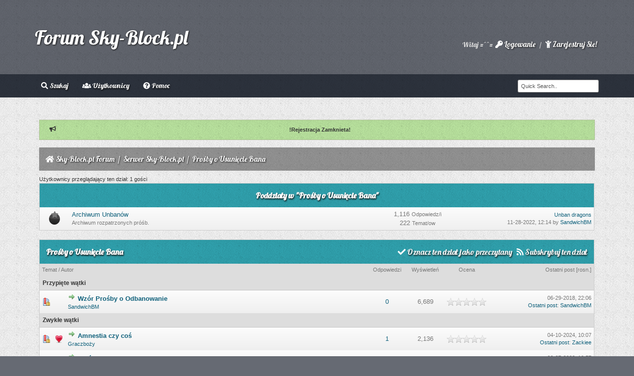

--- FILE ---
content_type: text/html; charset=UTF-8
request_url: https://forum.sky-block.pl/forumdisplay.php?fid=11
body_size: 7779
content:
<!DOCTYPE html PUBLIC "-//W3C//DTD XHTML 1.0 Transitional//EN" "http://www.w3.org/TR/xhtml1/DTD/xhtml1-transitional.dtd"><!-- start: forumdisplay -->
<html xml:lang="pl" lang="pl" xmlns="http://www.w3.org/1999/xhtml">
<head>
<title>Sky-Block.pl Forum - Prośby o Usunięcie Bana </title>
<!-- start: headerinclude -->
<link rel="alternate" type="application/rss+xml" title="Najnowsze wątki (RSS 2.0)" href="https://forum.sky-block.pl/syndication.php" />
<link rel="alternate" type="application/atom+xml" title="Najnowsze wątki (Atom 1.0)" href="https://forum.sky-block.pl/syndication.php?type=atom1.0" />
<meta http-equiv="Content-Type" content="text/html; charset=UTF-8" />
<meta http-equiv="Content-Script-Type" content="text/javascript" />
<script type="text/javascript" src="https://forum.sky-block.pl/jscripts/jquery.js?ver=1813"></script>
<script type="text/javascript" src="https://forum.sky-block.pl/jscripts/jquery.plugins.min.js?ver=1813"></script>
<script type="text/javascript" src="https://forum.sky-block.pl/jscripts/general.js?ver=1813"></script>
<script defer src="https://use.fontawesome.com/releases/v5.0.6/js/all.js"></script>
<link href='https://fonts.googleapis.com/css?family=Lobster' rel='stylesheet' type='text/css'>
<link type="text/css" rel="stylesheet" href="https://forum.sky-block.pl/cache/themes/theme8/css3.min.css?t=1662731878" />
<link type="text/css" rel="stylesheet" href="https://forum.sky-block.pl/cache/themes/theme8/global.min.css?t=1662731878" />
<link type="text/css" rel="stylesheet" href="https://forum.sky-block.pl/cache/themes/theme1/star_ratings.min.css?t=1662731878" />
<link type="text/css" rel="stylesheet" href="https://forum.sky-block.pl/cache/themes/theme1/thread_status.min.css?t=1662731878" />

<link rel="shortcut icon" type="image/png" href="https://forum.sky-block.pl/forumimg.png">
<script type="text/javascript">
<!--
	lang.unknown_error = "Wystąpił nieznany błąd.";

	lang.select2_match = "Dostępny jest jeden wynik. Wciśnij enter, aby go wybrać.";
	lang.select2_matches = "Dostępnych wyników: {1}. Użyj strzałek w dół i w górę, aby nawigować.";
	lang.select2_nomatches = "Nic nie znaleziono";
	lang.select2_inputtooshort_single = "Wpisz co najmniej jeden znak";
	lang.select2_inputtooshort_plural = "Wpisz {1} lub więcej znaków";
	lang.select2_inputtoolong_single = "Usuń jeden znak";
	lang.select2_inputtoolong_plural = "Usuń {1} znaki/znaków";
	lang.select2_selectiontoobig_single = "Możesz wybrać tylko jednen wynik";
	lang.select2_selectiontoobig_plural = "Możesz wybrać tylko {1} wyniki/wyników";
	lang.select2_loadmore = "Wczytywanie większej ilości wyników";
	lang.select2_searching = "Wyszukiwanie";

	var cookieDomain = ".forum.sky-block.pl";
	var cookiePath = "./cache/";
	var cookiePrefix = "";
	var cookieSecureFlag = "0";
	var deleteevent_confirm = "Czy na pewno chcesz usunąć to wydarzenie?";
	var removeattach_confirm = "Czy na pewno chcesz usunąć zaznaczone załączniki?";
	var loading_text = 'Wczytywanie<br />Proszę czekać...';
	var saving_changes = 'Zapisywanie zmian...';
	var use_xmlhttprequest = "1";
	var my_post_key = "ec2312df9029ade85b2135dcd00ff644";
	var rootpath = "https://forum.sky-block.pl";
	var imagepath = "https://forum.sky-block.pl/images/focus";
  	var yes_confirm = "Tak";
	var no_confirm = "Nie";
	var MyBBEditor = null;
	var spinner_image = "https://forum.sky-block.pl/images/focus/spinner.gif";
	var spinner = "<img src='" + spinner_image +"' alt='' />";
	var modal_zindex = 9999;
// -->
</script>

<script type="text/javascript">
$(function(){
 var shrinkHeader = 35;
  $(window).scroll(function() {
    var scroll = getCurrentScroll();
      if ( scroll >= shrinkHeader ) {
           $('.header').addClass('shrink');
        }
        else {
            $('.header').removeClass('shrink');
        }
  });
function getCurrentScroll() {
    return window.pageYOffset || document.documentElement.scrollTop;
    }
});
</script>
<!-- end: headerinclude -->
<!-- start: forumdisplay_rssdiscovery -->
<link rel="alternate" type="application/rss+xml" title="Ostatnie wątki w Prośby o Usunięcie Bana (RSS 2.0)" href="https://forum.sky-block.pl/syndication.php?fid=11" />
<link rel="alternate" type="application/atom+xml" title="Ostatnie wątki w Prośby o Usunięcie Bana (Atom 1.0)" href="https://forum.sky-block.pl/syndication.php?type=atom1.0&amp;fid=11" />
<!-- end: forumdisplay_rssdiscovery -->
<script type="text/javascript">
<!--
	lang.no_new_posts = "Dział nie zawiera nowych postów";
	lang.click_mark_read = "Kliknij, aby zaznaczyć ten dział jako przeczytany";
	lang.inline_edit_description = "(Kliknij i przytrzymaj, aby edytować)";
	lang.post_fetch_error = "Wystąpił błąd podczas wczytywania postów.";
// -->
</script>
<!-- jeditable (jquery) -->
<script type="text/javascript" src="https://forum.sky-block.pl/jscripts/jeditable/jeditable.min.js"></script>
<script type="text/javascript" src="https://forum.sky-block.pl/jscripts/inline_edit.js?ver=1821"></script>
</head>
<body>
<!-- start: header -->
<div class="header">
		<a name="top" id="top"></a>
			<div class="wrapper">
				<div class="logo">
  <a href="https://forum.sky-block.pl/index.php"></i> Forum Sky-Block.pl</a></div>
	</div>
<div class="tophead">
<div class="wrapper">
<div style="float: right;"><!-- start: header_welcomeblock_guest -->
						<!-- Continuation of div(class="upper") as opened in the header template -->
<div class="welcome">Witaj =^^=<a href="https://forum.sky-block.pl/member.php?action=login" onclick="$('#quick_login').modal({ fadeDuration: 250, keepelement: true, zIndex: (typeof modal_zindex !== 'undefined' ? modal_zindex : 9999) }); return false;" class="login"><i class="fas fa-key"></i> Logowanie</a>&nbsp;/ <a href="https://forum.sky-block.pl/member.php?action=register" class="register"><i class="fas fa-child"></i> Zarejestruj Sie!</a></div>
					</div>
				</div>
				<div class="modal" id="quick_login" style="display: none;">
					<form method="post" action="https://forum.sky-block.pl/member.php">
						<input name="action" type="hidden" value="do_login" />
						<input name="my_post_key" type="hidden" value="ec2312df9029ade85b2135dcd00ff644" />
						<input name="url" type="hidden" value="" />
						<input name="quick_login" type="hidden" value="1" />
						<table width="100%" cellspacing="0" cellpadding="5" border="0" class="tborder">
							<tr>
								<td class="thead" colspan="2"><strong>Zaloguj się</strong></td>
							</tr>
							<tr>
								<td class="trow1" width="25%"><strong>Login:</strong></td>
								<td class="trow1"><input name="quick_username" id="quick_login_username" type="text" value="" class="textbox initial_focus" /></td>
							</tr>
							<tr>
								<td class="trow2"><strong>Hasło:</strong></td>
								<td class="trow2">
									<input name="quick_password" id="quick_login_password" type="password" value="" class="textbox" /> <a href="https://forum.sky-block.pl/member.php?action=lostpw" class="lost_password">Nie pamiętam hasła</a>
								</td>
							</tr>
							<tr>
								<td class="trow1">&nbsp;</td>
								<td class="trow1 remember_me">
									<input name="quick_remember" id="quick_login_remember" type="checkbox" value="yes" class="checkbox" checked="checked" />
									<label for="quick_login_remember">Zapamiętaj mnie</label>
								</td>
							</tr>
							<tr>
								<td class="trow2" colspan="2">
									<div align="center"><input name="submit" type="submit" class="button" value="Zaloguj się" /></div>
								</td>
							</tr>
						</table>
					</form>
				</div>
				<script type="text/javascript">
					$("#quick_login input[name='url']").val($(location).attr('href'));
				</script>
<!-- end: header_welcomeblock_guest --></div>
</div>
</div>
</div>
<div id="container">
	<div id="m_menu">
				<div class="wrapper">
					<ul id="menu">
						
						<!-- start: header_menu_search -->
<li><a href="https://forum.sky-block.pl/search.php" class="search"><i class="fas fa-search"></i> Szukaj</a></li>
<!-- end: header_menu_search -->
						<!-- start: header_menu_memberlist -->
<li><a href="https://forum.sky-block.pl/memberlist.php" class="memberlist"><i class="fas fa-users"></i> Użytkownicy</a></li>
<!-- end: header_menu_memberlist -->
						
						<li><a href="https://forum.sky-block.pl/misc.php?action=help" class="help"><i class="fas fa-question-circle"></i> Pomoc</a></li>
                        <li><!-- start: header_quicksearch -->
<div class="searchhere right">
 <td class="trow1" align="center">
<form method="post" action="https://forum.sky-block.pl/search.php">
<input type="hidden" name="action" value="do_search" />
<input type="hidden" name="postthread" value="1" />
<input type="hidden" name="forums" value="all" />
<input type="hidden" name="showresults" value="threads" />
<input type="text" value="Quick Search.." onblur="if(this.value==''){this.value='Quick Search..';}" onfocus="if(this.value=='Quick Search..'){this.value='';}" name="keywords" class="textbox">
</form></td></div>
<!-- end: header_quicksearch --></li>
					</ul>
				</div>
	</div>
		<div id="content">
			<div class="wrapper">
				
				
				
				
				
				
				<div class="pm_alert" id="pm_notice">
<div><strong><i class="fas fa-bullhorn float_left" aria-hidden="true"></i>!Rejestracja Zamknieta!</strong></div></div>
				<!--<div class="pm_alert" id="pm_notice">
<div><strong><i class="fas fa-bullhorn float_left" aria-hidden="true"></i>Wyniki Rekrutacji na range HELP! Kliknij <a href="https://forum.sky-block.pl/showthread.php?tid=1451">Tutaj</a></strong></div></div>-->
				<!-- start: nav -->
<div class="navigation">
<i class="fas fa-home" style="margin-top: -2px !important; padding-right: 1px !important;"></i><!-- start: nav_bit -->
<a href="https://forum.sky-block.pl/index.php" class="nav_col">Sky-Block.pl Forum</a><!-- start: nav_sep -->
&nbsp;/&nbsp;
<!-- end: nav_sep -->
<!-- end: nav_bit --><!-- start: nav_bit -->
<a href="forumdisplay.php?fid=5" class="nav_col">Serwer Sky-Block.pl</a>
<!-- end: nav_bit --><!-- start: nav_sep_active -->
&nbsp;/&nbsp;
<!-- end: nav_sep_active --><!-- start: nav_bit_active -->
<span class="active">Prośby o Usunięcie Bana</span>
<!-- end: nav_bit_active -->			
</div>
<!-- end: nav -->
<!-- end: header -->

<!-- start: forumdisplay_usersbrowsing -->
<span class="smalltext">Użytkownicy przeglądający ten dział: 1 gości</span><br />
<!-- end: forumdisplay_usersbrowsing -->

<!-- start: forumdisplay_subforums -->
<table border="0" cellspacing="0" cellpadding="5" class="tborder">
<tr>
<td class="thead" colspan="5" align="center"><strong>Poddziały w "Prośby o Usunięcie Bana"</strong></td>
</tr>
</thead>
<!-- start: forumbit_depth2_forum -->
<tr>
<td class="trow1" align="center" width="5px"><div class="forum_status forum_on ajax_mark_read" title="Dział zawiera nowe posty" id="mark_read_20"><i class="fas fa-star"></i></div></td>
<td class="trow1"  width="400px">
<a href="forumdisplay.php?fid=20">Archiwum Unbanów</a><div class="smalltext">Archiwum rozpatrzonych próśb.</div>
</td>
<td class="trow1" align="center" style="white-space: nowrap"  width="100px">1,116  <span class="smalltext">Odpowiedz/i</span> <br />  222  <span class="smalltext">Temat/ow</span> </td>
<td class="trow1" align="right" style="white-space: nowrap"  width="150px"><!-- start: forumbit_depth2_forum_lastpost -->
<span class="smalltext">
<a href="showthread.php?tid=1887&amp;action=lastpost" title="Unban dragons">Unban dragons</a>
<br />11-28-2022, 12:14 by <a href="https://forum.sky-block.pl/member.php?action=profile&amp;uid=1">SandwichBM</a></span>
<!-- end: forumbit_depth2_forum_lastpost --></td>
</tr>
<!-- white-space: nowrap -->
<!-- end: forumbit_depth2_forum -->
</table>
<br />
<!-- end: forumdisplay_subforums -->
<!-- start: forumdisplay_threadlist -->
<div class="float_left">
	
</div>
<div class="float_right">
	
</div>
<table border="0" cellspacing="0" cellpadding="5" class="tborder clear">
	<tr>
		<td class="thead" colspan="7">
			<div class="float_right">
				<a href="misc.php?action=markread&amp;fid=11"><i class="fas fa-check"></i> Oznacz ten dział jako przeczytany</a>&nbsp;&nbsp;&nbsp;<a href="usercp2.php?action=addsubscription&amp;type=forum&amp;fid=11&amp;my_post_key=ec2312df9029ade85b2135dcd00ff644"><i class="fas fa-rss"></i> Subskrybuj ten dział</a>
			</div>
			<div>
				<strong>Prośby o Usunięcie Bana</strong>
			</div>
		</td>
	</tr>
	<tr>
		<td class="tcat" colspan="3" width="66%"><span class="smalltext"><a href="forumdisplay.php?fid=11&amp;datecut=9999&amp;prefix=0&amp;sortby=subject&amp;order=asc">Temat</a>  / <a href="forumdisplay.php?fid=11&amp;datecut=9999&amp;prefix=0&amp;sortby=starter&amp;order=asc">Autor</a> </span></td>
		<td class="tcat" align="center" width="7%"><span class="smalltext"><a href="forumdisplay.php?fid=11&amp;datecut=9999&amp;prefix=0&amp;sortby=replies&amp;order=desc">Odpowiedzi</a> </span></td>
		<td class="tcat" align="center" width="7%"><span class="smalltext"><a href="forumdisplay.php?fid=11&amp;datecut=9999&amp;prefix=0&amp;sortby=views&amp;order=desc">Wyświetleń</a> </span></td>
		<!-- start: forumdisplay_threadlist_rating -->
	<td class="tcat" align="center" width="80">
		<span class="smalltext"><a href="forumdisplay.php?fid=11&amp;datecut=9999&amp;prefix=0&amp;sortby=rating&amp;order=desc">Ocena</a> </span>
		<script type="text/javascript" src="https://forum.sky-block.pl/jscripts/rating.js?ver=1808"></script>
		<script type="text/javascript">
		<!--
			lang.stars = new Array();
			lang.stars[1] = "1 na 5 gwiazdek";
			lang.stars[2] = "2 na 5 gwiazdek";
			lang.stars[3] = "3 na 5 gwiazdek";
			lang.stars[4] = "4 na 5 gwiazdek";
			lang.stars[5] = "5 na 5 gwiazdek";
			lang.ratings_update_error = "";
		// -->
		</script>
	</td>
<!-- end: forumdisplay_threadlist_rating -->
		<td class="tcat" align="right" width="20%"><span class="smalltext"><a href="forumdisplay.php?fid=11&amp;datecut=9999&amp;prefix=0&amp;sortby=lastpost&amp;order=desc">Ostatni post</a> <!-- start: forumdisplay_orderarrow -->
<span class="smalltext">[<a href="forumdisplay.php?fid=11&amp;datecut=9999&amp;prefix=0&amp;sortby=lastpost&amp;order=asc">rosn.</a>]</span>
<!-- end: forumdisplay_orderarrow --></span></td>
		
	</tr>
	
	
	<!-- start: forumdisplay_sticky_sep -->
<tr>
<td class="trow_sep" colspan="7">Przypięte wątki</td>
</tr>
<!-- end: forumdisplay_sticky_sep --><!-- start: forumdisplay_thread -->
<tr class="inline_row">
	<td align="center" class="trow2 forumdisplay_sticky" width="2%"><span class="thread_status newhotclosefolder" title="Nowe posty. Popularny wątek">&nbsp;</span></td>
	<td align="center" class="trow2 forumdisplay_sticky" width="2%">&nbsp;</td>
	<td class="trow2 forumdisplay_sticky">
		
		<div>
          <span> <!-- start: forumdisplay_thread_gotounread -->
<a href="showthread.php?tid=14&amp;action=newpost"><img src="https://forum.sky-block.pl/images/focus/jump.png" alt="Idź do pierwszego nieprzeczytanego postu" title="Idź do pierwszego nieprzeczytanego postu" /></a> 
<!-- end: forumdisplay_thread_gotounread --><span class=" subject_new" id="tid_14"><a href="showthread.php?tid=14">Wzór Prośby o Odbanowanie</a></span></span>
			<div class="author smalltext"><a href="https://forum.sky-block.pl/member.php?action=profile&amp;uid=1">SandwichBM</a></div>
		</div>
	</td>
	<td align="center" class="trow2 forumdisplay_sticky"><a href="https://forum.sky-block.pl/misc.php?action=whoposted&tid=14" onclick="MyBB.whoPosted(14); return false;">0</a></td>
	<td align="center" class="trow2 forumdisplay_sticky">6,689</td>
	<!-- start: forumdisplay_thread_rating -->
<td align="center" class="trow2 forumdisplay_sticky" id="rating_table_14">
		<ul class="star_rating star_rating_notrated" id="rating_thread_14">
			<li style="width: 0%" class="current_rating" id="current_rating_14">0 głosów - średnia ocena: 0 na 5 gwiazdek</li>
		</ul>
		<script type="text/javascript">
		<!--
			Rating.build_forumdisplay(14, { width: '0', extra_class: ' star_rating_notrated', current_average: '0 głosów - średnia ocena: 0 na 5 gwiazdek' });
		// -->
		</script>
	</td>
<!-- end: forumdisplay_thread_rating -->
	<td class="trow2 forumdisplay_sticky" style="white-space: nowrap; text-align: right;">
		<span class="lastpost smalltext">06-29-2018, 22:06<br />
		<a href="showthread.php?tid=14&amp;action=lastpost">Ostatni post</a>: <a href="https://forum.sky-block.pl/member.php?action=profile&amp;uid=1">SandwichBM</a></span>
	</td>

</tr>
<!-- end: forumdisplay_thread --><!-- start: forumdisplay_threads_sep -->
<tr>
<td class="trow_sep" colspan="7">Zwykłe wątki</td>
</tr>
<!-- end: forumdisplay_threads_sep --><!-- start: forumdisplay_thread -->
<tr class="inline_row">
	<td align="center" class="trow1 forumdisplay_regular" width="2%"><span class="thread_status newhotclosefolder" title="Nowe posty. Popularny wątek">&nbsp;</span></td>
	<td align="center" class="trow1 forumdisplay_regular" width="2%"><!-- start: forumdisplay_thread_icon -->
<img src="images/icons/heart.png" alt="Heart" title="Heart" />
<!-- end: forumdisplay_thread_icon --></td>
	<td class="trow1 forumdisplay_regular">
		
		<div>
          <span> <!-- start: forumdisplay_thread_gotounread -->
<a href="showthread.php?tid=1954&amp;action=newpost"><img src="https://forum.sky-block.pl/images/focus/jump.png" alt="Idź do pierwszego nieprzeczytanego postu" title="Idź do pierwszego nieprzeczytanego postu" /></a> 
<!-- end: forumdisplay_thread_gotounread --><span class=" subject_new" id="tid_1954"><a href="showthread.php?tid=1954">Amnestia czy coś</a></span></span>
			<div class="author smalltext"><a href="https://forum.sky-block.pl/member.php?action=profile&amp;uid=677">Graczboży</a></div>
		</div>
	</td>
	<td align="center" class="trow1 forumdisplay_regular"><a href="https://forum.sky-block.pl/misc.php?action=whoposted&tid=1954" onclick="MyBB.whoPosted(1954); return false;">1</a></td>
	<td align="center" class="trow1 forumdisplay_regular">2,136</td>
	<!-- start: forumdisplay_thread_rating -->
<td align="center" class="trow1 forumdisplay_regular" id="rating_table_1954">
		<ul class="star_rating star_rating_notrated" id="rating_thread_1954">
			<li style="width: 0%" class="current_rating" id="current_rating_1954">0 głosów - średnia ocena: 0 na 5 gwiazdek</li>
		</ul>
		<script type="text/javascript">
		<!--
			Rating.build_forumdisplay(1954, { width: '0', extra_class: ' star_rating_notrated', current_average: '0 głosów - średnia ocena: 0 na 5 gwiazdek' });
		// -->
		</script>
	</td>
<!-- end: forumdisplay_thread_rating -->
	<td class="trow1 forumdisplay_regular" style="white-space: nowrap; text-align: right;">
		<span class="lastpost smalltext">04-10-2024, 10:07<br />
		<a href="showthread.php?tid=1954&amp;action=lastpost">Ostatni post</a>: <a href="https://forum.sky-block.pl/member.php?action=profile&amp;uid=1333">Zackiee</a></span>
	</td>

</tr>
<!-- end: forumdisplay_thread --><!-- start: forumdisplay_thread -->
<tr class="inline_row">
	<td align="center" class="trow2 forumdisplay_regular" width="2%"><span class="thread_status newhotclosefolder" title="Nowe posty. Popularny wątek">&nbsp;</span></td>
	<td align="center" class="trow2 forumdisplay_regular" width="2%">&nbsp;</td>
	<td class="trow2 forumdisplay_regular">
		
		<div>
          <span> <!-- start: forumdisplay_thread_gotounread -->
<a href="showthread.php?tid=1912&amp;action=newpost"><img src="https://forum.sky-block.pl/images/focus/jump.png" alt="Idź do pierwszego nieprzeczytanego postu" title="Idź do pierwszego nieprzeczytanego postu" /></a> 
<!-- end: forumdisplay_thread_gotounread --><span class=" subject_new" id="tid_1912"><a href="showthread.php?tid=1912">prośba o unban</a></span></span>
			<div class="author smalltext"><a href="https://forum.sky-block.pl/member.php?action=profile&amp;uid=412">greenrobot</a></div>
		</div>
	</td>
	<td align="center" class="trow2 forumdisplay_regular"><a href="https://forum.sky-block.pl/misc.php?action=whoposted&tid=1912" onclick="MyBB.whoPosted(1912); return false;">1</a></td>
	<td align="center" class="trow2 forumdisplay_regular">2,308</td>
	<!-- start: forumdisplay_thread_rating -->
<td align="center" class="trow2 forumdisplay_regular" id="rating_table_1912">
		<ul class="star_rating star_rating_notrated" id="rating_thread_1912">
			<li style="width: 0%" class="current_rating" id="current_rating_1912">0 głosów - średnia ocena: 0 na 5 gwiazdek</li>
		</ul>
		<script type="text/javascript">
		<!--
			Rating.build_forumdisplay(1912, { width: '0', extra_class: ' star_rating_notrated', current_average: '0 głosów - średnia ocena: 0 na 5 gwiazdek' });
		// -->
		</script>
	</td>
<!-- end: forumdisplay_thread_rating -->
	<td class="trow2 forumdisplay_regular" style="white-space: nowrap; text-align: right;">
		<span class="lastpost smalltext">02-27-2023, 19:57<br />
		<a href="showthread.php?tid=1912&amp;action=lastpost">Ostatni post</a>: <a href="https://forum.sky-block.pl/member.php?action=profile&amp;uid=1333">Zackiee</a></span>
	</td>

</tr>
<!-- end: forumdisplay_thread -->
	<tr>
		<td class="tfoot" align="right" colspan="7">
			<form action="forumdisplay.php" method="get">
				<input type="hidden" name="fid" value="11" />
				<select name="sortby">
					<option value="subject">Sortuj według tematu</option>
					<option value="lastpost" selected="selected">Sortuj według daty ostatniego posta</option>
					<option value="starter">Sortuj według loginu autora</option>
					<option value="started">Sortuj według daty utworzenia</option>
					<!-- start: forumdisplay_threadlist_sortrating -->
<option value="rating" >Sortuj według oceny</option>
<!-- end: forumdisplay_threadlist_sortrating -->
					<option value="replies">Sortuj według liczby odpowiedzi</option>
					<option value="views">Sortuj według liczby wyświetleń</option>
				</select>
				<select name="order">
					<option value="asc">rosnąco</option>
					<option value="desc" selected="selected">malejąco</option>
				</select>
				<select name="datecut">
					<option value="1">dzisiejsze</option>
					<option value="5">z ostatnich 5 dni</option>
					<option value="10">z ostatnich 10 dni</option>
					<option value="20">z ostatnich 20 dni</option>
					<option value="50">z ostatnich 50 dni</option>
					<option value="75">z ostatnich 75 dni</option>
					<option value="100">z ostatnich 100 dni</option>
					<option value="365">z ostatniego roku</option>
					<option value="9999" selected="selected">wszystkie</option>
				</select>
				
				<!-- start: gobutton -->
<input type="submit" class="button" value="OK" />
<!-- end: gobutton -->
			</form>
		</td>
	</tr>
</table>
<div class="float_left">
	
</div>
<div class="float_right" style="margin-top: 4px;">
	
</div>
<br class="clear" />
<br />
<div class="float_left">
	<div class="float_left">
		<dl class="thread_legend smalltext">
			<dd><span class="thread_status newfolder" title="Nowe posty">&nbsp;</span> Nowe posty</dd>
			<dd><span class="thread_status newhotfolder" title="Popularny wątek (nowe)">&nbsp;</span> Popularny wątek (nowe)</dd>
			<dd><span class="thread_status hotfolder" title="Popularny wątek (brak nowych)">&nbsp;</span> Popularny wątek (brak nowych)</dd>
		</dl>
	</div>
	<div class="float_left">
		<dl class="thread_legend smalltext">
			<dd><span class="thread_status folder" title="Brak nowych postów">&nbsp;</span> Brak nowych postów</dd>
			<dd><span class="thread_status dot_folder" title="Zawiera Twoje posty">&nbsp;</span> Zawiera Twoje posty</dd>
			<dd><span class="thread_status lockfolder" title="Zamknięty wątek">&nbsp;</span> Zamknięty wątek</dd>
		</dl>
	</div>
	<br class="clear" />
</div>
<div class="float_right" style="text-align: right;">
	
	<!-- start: forumdisplay_searchforum -->
<form action="search.php">
	<span class="smalltext"><strong>Szukaj w tym dziale:</strong></span>
	<input type="text" class="textbox" name="keywords" /> <!-- start: gobutton -->
<input type="submit" class="button" value="OK" />
<!-- end: gobutton -->
	<input type="hidden" name="action" value="do_search" />
	<input type="hidden" name="forums" value="11" />
	<input type="hidden" name="postthread" value="1" />
	</form><br />
<!-- end: forumdisplay_searchforum -->
	<!-- start: forumjump_advanced -->
<form action="forumdisplay.php" method="get">
<span class="smalltext"><strong>Skocz do:</strong></span>
<select name="fid" class="forumjump">
<option value="-4">Prywatne wiadomości</option>
<option value="-3">Panel użytkownika</option>
<option value="-5">Kto jest online</option>
<option value="-2">Szukaj...</option>
<option value="-1">Strona główna forum</option>
<!-- start: forumjump_bit -->
<option value="1" > Sprawy organizacyjne forum oraz serwera Sky-Block.pl</option>
<!-- end: forumjump_bit --><!-- start: forumjump_bit -->
<option value="2" >-- Regulamin</option>
<!-- end: forumjump_bit --><!-- start: forumjump_bit -->
<option value="8" >-- Administracja</option>
<!-- end: forumjump_bit --><!-- start: forumjump_bit -->
<option value="32" >---- Archiwum Rekrutacji</option>
<!-- end: forumjump_bit --><!-- start: forumjump_bit -->
<option value="9" >-- Aktualności i Ogłoszenia</option>
<!-- end: forumjump_bit --><!-- start: forumjump_bit -->
<option value="3" > Minecraft - Tematy Ogólne</option>
<!-- end: forumjump_bit --><!-- start: forumjump_bit -->
<option value="4" >-- Poradniki</option>
<!-- end: forumjump_bit --><!-- start: forumjump_bit -->
<option value="18" >---- Poradniki opisowe</option>
<!-- end: forumjump_bit --><!-- start: forumjump_bit -->
<option value="19" >---- Poradniki wideo</option>
<!-- end: forumjump_bit --><!-- start: forumjump_bit -->
<option value="14" >-- Pytania Dotyczące Minecraft</option>
<!-- end: forumjump_bit --><!-- start: forumjump_bit -->
<option value="5" > Serwer Sky-Block.pl</option>
<!-- end: forumjump_bit --><!-- start: forumjump_bit -->
<option value="21" >-- Ogłoszenia Graczy</option>
<!-- end: forumjump_bit --><!-- start: forumjump_bit -->
<option value="26" >---- Zarabianie</option>
<!-- end: forumjump_bit --><!-- start: forumjump_bit -->
<option value="33" >---- Handel wysp</option>
<!-- end: forumjump_bit --><!-- start: forumjump_bit -->
<option value="34" >------ Kupie Wyspe</option>
<!-- end: forumjump_bit --><!-- start: forumjump_bit -->
<option value="36" >-------- Archiwum</option>
<!-- end: forumjump_bit --><!-- start: forumjump_bit -->
<option value="35" >------ Sprzedam Wyspe</option>
<!-- end: forumjump_bit --><!-- start: forumjump_bit -->
<option value="37" >-------- Archiwum</option>
<!-- end: forumjump_bit --><!-- start: forumjump_bit -->
<option value="25" >---- Sklepy</option>
<!-- end: forumjump_bit --><!-- start: forumjump_bit -->
<option value="6" >-- Propozycje</option>
<!-- end: forumjump_bit --><!-- start: forumjump_bit -->
<option value="38" >---- Archiwum Propozycji</option>
<!-- end: forumjump_bit --><!-- start: forumjump_bit -->
<option value="7" >-- Błędy i Problemy</option>
<!-- end: forumjump_bit --><!-- start: forumjump_bit -->
<option value="29" >-- Patenty</option>
<!-- end: forumjump_bit --><!-- start: forumjump_bit -->
<option value="10" >-- Skargi</option>
<!-- end: forumjump_bit --><!-- start: forumjump_bit -->
<option value="17" >---- Archiwum Skarg</option>
<!-- end: forumjump_bit --><!-- start: forumjump_bit -->
<option value="11" selected="selected">-- Prośby o Usunięcie Bana</option>
<!-- end: forumjump_bit --><!-- start: forumjump_bit -->
<option value="20" >---- Archiwum Unbanów</option>
<!-- end: forumjump_bit --><!-- start: forumjump_bit -->
<option value="12" > Offtopic</option>
<!-- end: forumjump_bit --><!-- start: forumjump_bit -->
<option value="28" >-- Offtopic</option>
<!-- end: forumjump_bit --><!-- start: forumjump_bit -->
<option value="15" >-- Przywitaj Się</option>
<!-- end: forumjump_bit --><!-- start: forumjump_bit -->
<option value="13" >-- Przetwórnia Odpadów</option>
<!-- end: forumjump_bit -->
</select>
<!-- start: gobutton -->
<input type="submit" class="button" value="OK" />
<!-- end: gobutton -->
</form>
<script type="text/javascript">
$(".forumjump").on('change', function() {
	var option = $(this).val();

	if(option < 0)
	{
		window.location = 'forumdisplay.php?fid='+option;
	}
	else
	{
		window.location = 'forumdisplay.php?fid='+option;
	}
});
</script>
<!-- end: forumjump_advanced -->
</div>
<br class="clear" />

<!-- end: forumdisplay_threadlist -->
<!-- start: footer -->

	</div>
</div>
<div id="wrapper2"> <!--Footer Start-->
<div id="footer2">
<div class="footerFloat">
<h4></i> Na temat Sky-Block.pl</h4>
<p>Serwer z trybem wysp, ktory od 2012 jest zarzadzany przez doroslego wlasciciela. Brak u nas edycji sprawia, ze twoja wyspa az tak nie zniknie!</p>
<p>Oferujemy dostep uzytkownika z wersjami 1.7.x - 1.8.x! Tani sklep www, ogarnieta administracje jak i klimat!</p>
</div>
<div class="footerFloat">
<center><h4>&nbsp;&nbsp;&nbsp;&nbsp;&nbsp;&nbsp;&nbsp;&nbsp;&nbsp;&nbsp;&nbsp;&nbsp;Przydatne linki</h4></center>
<ul>
<li><a href="http://sky-block.pl"><i class="fas fa-home"></i> Strona Serwera Sky-Block.pl</a></li>
<li></a><a href="https://forum.sky-block.pl/showteam.php"><i class="fas fa-bolt"></i>&nbsp;&nbsp;Ekipa Forum</a></li>
<li><a href="https://forum.sky-block.pl/archive/index.php?forum-11.html"><i class="fas fa-archive"></i> Lekka wersja forum</a></li>
</ul>
</div>
<div class="footerFloat">
<h4>&nbsp;&nbsp;&nbsp;&nbsp;&nbsp;&nbsp;&nbsp;&nbsp;&nbsp;&nbsp;&nbsp;&nbsp;Linki uzytkownika</h4>
<ul>
			<li><a href="https://forum.sky-block.pl/usercp.php" title="Control Panel"><i class="fas fa-link"></i> Panel Uzytkownika</a></li>
			<li><a href="search.php?action=finduserthreads&uid=0"><i class="fas fa-star"></i> Twoje watki</a></li>
			<li><a href="#" onclick="MyBB.popupWindow('https://forum.sky-block.pl/misc.php?action=buddypopup&modal=1', null, true); return false;"><i class="fas fa-users"></i> Lista znajomych</a></li>
			<li><a href="https://forum.sky-block.pl/search.php?action=getnew"><i class="fas fa-circle"></i> Ostatnie posty</a></li>
</ul>
</div>
</div>
</div>
<div id="footer">
	<div class="upper">
		<div class="wrapper">
			<!-- start: footer_languageselect -->
<div class="language">
<form method="POST" action="/forumdisplay.php" id="lang_select">
	<input type="hidden" name="fid" value="11" />

	<input type="hidden" name="my_post_key" value="ec2312df9029ade85b2135dcd00ff644" />
	<select name="language" onchange="MyBB.changeLanguage();">
		<optgroup label="Wybierz język">
			<!-- start: footer_languageselect_option -->
<option value="english">&nbsp;&nbsp;&nbsp;English (American)</option>
<!-- end: footer_languageselect_option --><!-- start: footer_languageselect_option -->
<option value="espanol">&nbsp;&nbsp;&nbsp;Español (Internacional)</option>
<!-- end: footer_languageselect_option --><!-- start: footer_languageselect_option -->
<option value="polish" selected="selected">&nbsp;&nbsp;&nbsp;Polski</option>
<!-- end: footer_languageselect_option -->
		</optgroup>
	</select>
	<!-- start: gobutton -->
<input type="submit" class="button" value="OK" />
<!-- end: gobutton -->
</form>
</div>
<!-- end: footer_languageselect -->
			<!-- start: footer_themeselect -->
<div class="theme">
<form method="POST" action="/forumdisplay.php" id="theme_select">
	<input type="hidden" name="fid" value="11" />

	<input type="hidden" name="my_post_key" value="ec2312df9029ade85b2135dcd00ff644" />
	<!-- start: footer_themeselector -->
<select name="theme" onchange="MyBB.changeTheme();">
<optgroup label="Wybierz styl">
<!-- start: usercp_themeselector_option -->
<option value="2">Default</option>
<!-- end: usercp_themeselector_option --><!-- start: usercp_themeselector_option -->
<option value="5">--Default Dark</option>
<!-- end: usercp_themeselector_option --><!-- start: usercp_themeselector_option -->
<option value="8">Focus - Premium MyBB Theme</option>
<!-- end: usercp_themeselector_option -->
</optgroup>
</select>
<!-- end: footer_themeselector -->
	<!-- start: gobutton -->
<input type="submit" class="button" value="OK" />
<!-- end: gobutton -->
</form>
</div>
<!-- end: footer_themeselect -->
			<ul class="menu bottom_links">
				<li><a href="http://sky-block.pl">Strona Serwera Sky-Block.pl</a></li>
				<li><a href="#top">Wróć do góry</a></li>
				<li><a href="https://forum.sky-block.pl/archive/index.php?forum-11.html">Wersja bez grafiki</a></li>
				<li><a href="https://forum.sky-block.pl/misc.php?action=syndication">RSS</a></li>
			</ul>
		</div>
	</div>
	<div class="lower">
		<div class="wrapper">
			<span id="copyright">
				<center>
					
				Polskie tłumaczenie &copy; 2007-2026 <a href="http://www.mybboard.pl">Polski Support MyBB</a> <br/>Silnik forum <a href="http://www.mybb.com" target="_blank" rel="noopener">MyBB</a>, &copy; 2002-2026 <a href="http://www.mybb.com" target="_blank" rel="noopener">MyBB Group</a>.
				<!-- End powered by -->
								<br />
				Focus MyBB <i class="fas fa-code" title ="Coded" style="color: #e76b6b;"></i> od <a href="https://wallbb.co.uk" title="Focus MyBB Theme" target="_blank" rel="noopener">WallBB</a>
								<br/>
				</center>
			</span>
		</div>
	</div>
</div>
<!-- The following piece of code allows MyBB to run scheduled tasks. DO NOT REMOVE --><!-- start: task_image -->
<img src="https://forum.sky-block.pl/task.php" width="1" height="1" alt="" />
<!-- end: task_image --><!-- End task image code -->

</div>
<!-- end: footer -->
</body>
</html>
<!-- end: forumdisplay -->